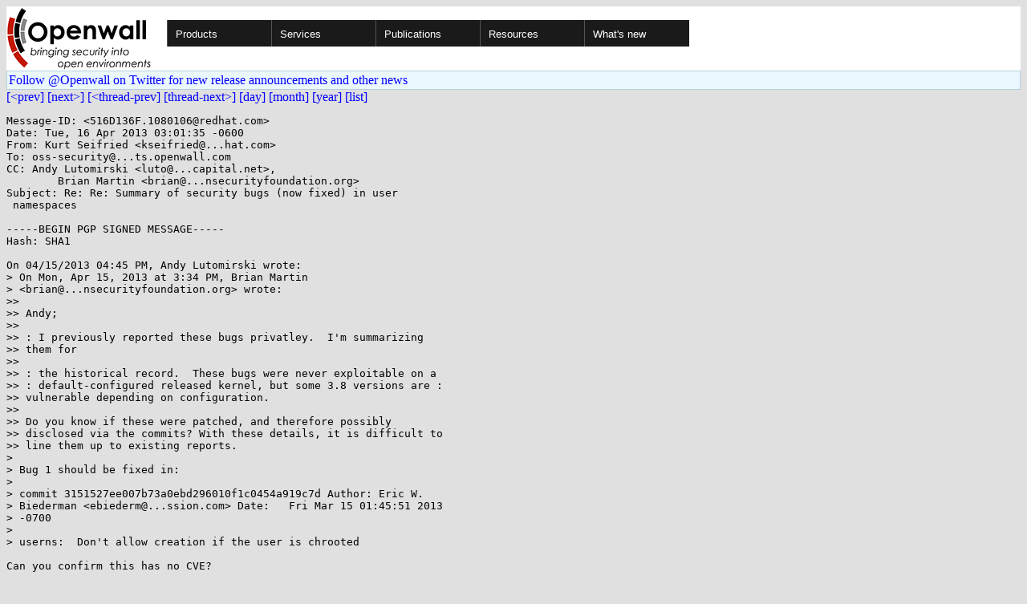

--- FILE ---
content_type: text/html; charset=utf-8
request_url: https://www.openwall.com/lists/oss-security/2013/04/16/4
body_size: 3885
content:
<!DOCTYPE html PUBLIC "-//W3C//DTD HTML 4.01 Transitional//EN" "http://www.w3.org/TR/html4/loose.dtd">
<html>
<head>
<title>oss-security - Re: Re: Summary of security bugs (now fixed) in user
 namespaces</title>

<link href="/style.css" type="text/css" rel="stylesheet">
<style type="text/css">
.calendar { text-align: center; }
.ccell { background: #ccc; width: 5ex; padding: 2px; }

.cal_brief { text-align: center; }
.cal_brief td:first-child { background: inherit; }
.cal_brief td { background: #ccc; width: 5ex; padding: 2px; }
.cal_big { text-align: center; padding: 0; margin: 0; }
.cal_big td { padding: 0 2px; }
.cal_mon { text-align: center; }
.cal_mon th { font-size: small; padding: 0; margin: 0; }
.cal_mon td { background: #ccc; width: 5ex; height: 1.5em;
	padding: 2px; text-align: right; }
.cal_mon td[colspan] { background: inherit; }
.cal_mon sup { color: #F0F0F0; text-align: left; float: left;
	margin-top: -2pt; font-weight: bold; }
.cal_mon a { text-align: right; margin-left: -4em; float: right; }
</style>
</head>

<BODY bgcolor="#E0E0E0" text="black" link="blue" alink="red" vlink="navy">


<table bgcolor="#ffffff" width="100%" border="0" cellspacing="0" cellpadding="0">
<tr>

<td>
<a href="/"><img class="logo" src="/logo.png" border="0" width="182" height="80" alt="Openwall"></a>
<td width="100%">
<div class="nav">
<ul>
<li><a href="/">Products</a>
<ul>
<li><a href="/Owl/">Openwall GNU/*/Linux &nbsp; <i>server OS</i></a>
<li><a href="/lkrg/">Linux Kernel Runtime Guard</a>
<li><a href="/john/">John the Ripper &nbsp; <i>password cracker</i></a>
<ul>
<li><a href="/john/">Free &amp; Open Source for any platform</a>
<li><a href="/john/cloud/">in the cloud</a>
<li><a href="/john/pro/linux/">Pro for Linux</a>
<li><a href="/john/pro/macosx/">Pro for macOS</a>
</ul>
<li><a href="/wordlists/">Wordlists &nbsp; <i>for password cracking</i></a>
<li><a href="/passwdqc/">passwdqc &nbsp; <i>policy enforcement</i></a>
<ul>
<li><a href="/passwdqc/">Free &amp; Open Source for Unix</a>
<li><a href="/passwdqc/windows/">Pro for Windows (Active Directory)</a>
</ul>
<li><a href="/yescrypt/">yescrypt &nbsp; <i>KDF &amp; password hashing</i></a>
<li><a href="/yespower/">yespower &nbsp; <i>Proof-of-Work (PoW)</i></a>
<li><a href="/crypt/">crypt_blowfish &nbsp; <i>password hashing</i></a>
<li><a href="/phpass/">phpass &nbsp; <i>ditto in PHP</i></a>
<li><a href="/tcb/">tcb &nbsp; <i>better password shadowing</i></a>
<li><a href="/pam/">Pluggable Authentication Modules</a>
<li><a href="/scanlogd/">scanlogd &nbsp; <i>port scan detector</i></a>
<li><a href="/popa3d/">popa3d &nbsp; <i>tiny POP3 daemon</i></a>
<li><a href="/blists/">blists &nbsp; <i>web interface to mailing lists</i></a>
<li><a href="/msulogin/">msulogin &nbsp; <i>single user mode login</i></a>
<li><a href="/php_mt_seed/">php_mt_seed &nbsp; <i>mt_rand() cracker</i></a>
</ul>
<li><a href="/services/">Services</a>
<li id="narrow-li-1"><a>Publications</a>
<ul>
<li><a href="/articles/">Articles</a>
<li><a href="/presentations/">Presentations</a>
</ul>
<li><a>Resources</a>
<ul>
<li><a href="/lists/">Mailing lists</a>
<li><a href="https://openwall.info/wiki/">Community wiki</a>
<li><a href="https://github.com/openwall">Source code repositories (GitHub)</a>
<li><a href="/mirrors/">File archive &amp; mirrors</a>
<li><a href="/signatures/">How to verify digital signatures</a>
<li><a href="/ove/">OVE IDs</a>
</ul>
<li id="last-li"><a href="/news">What's new</a>
</ul>
</div>


</table>


<TABLE bgcolor="#B4D0DC" width="100%" border="0" cellspacing="0" cellpadding="1">
<TR><TD>
<TABLE width="100%" border="0" cellspacing="0" cellpadding="2">
<TR><TD bgcolor="#ECF8FF">
<a href="https://twitter.com/openwall">
Follow @Openwall on Twitter for new release announcements and other news</a>

</TABLE>
</TABLE>

<a href="3">[&lt;prev]</a> <a href="5">[next&gt;]</a> <a href="../../../2013/04/15/5">[&lt;thread-prev]</a> <a href="10">[thread-next&gt;]</a> <a href=".">[day]</a> <a href="..">[month]</a> <a href="../..">[year]</a> <a href="../../..">[list]</a>
<pre style="white-space: pre-wrap">
Message-ID: &lt;516D136F.1080106&#64;redhat.com&gt;
Date: Tue, 16 Apr 2013 03:01:35 -0600
From: Kurt Seifried &lt;kseifried&#64;...hat.com&gt;
To: oss-security&#64;...ts.openwall.com
CC: Andy Lutomirski &lt;luto&#64;...capital.net&gt;,
        Brian Martin &lt;brian&#64;...nsecurityfoundation.org&gt;
Subject: Re: Re: Summary of security bugs (now fixed) in user
 namespaces

-----BEGIN PGP SIGNED MESSAGE-----
Hash: SHA1

On 04/15/2013 04:45 PM, Andy Lutomirski wrote:
&gt; On Mon, Apr 15, 2013 at 3:34 PM, Brian Martin 
&gt; &lt;brian&#64;...nsecurityfoundation.org&gt; wrote:
&gt;&gt; 
&gt;&gt; Andy;
&gt;&gt; 
&gt;&gt; : I previously reported these bugs privatley.  I'm summarizing
&gt;&gt; them for
&gt;&gt; 
&gt;&gt; : the historical record.  These bugs were never exploitable on a 
&gt;&gt; : default-configured released kernel, but some 3.8 versions are :
&gt;&gt; vulnerable depending on configuration.
&gt;&gt; 
&gt;&gt; Do you know if these were patched, and therefore possibly
&gt;&gt; disclosed via the commits? With these details, it is difficult to
&gt;&gt; line them up to existing reports.
&gt; 
&gt; Bug 1 should be fixed in:
&gt; 
&gt; commit 3151527ee007b73a0ebd296010f1c0454a919c7d Author: Eric W.
&gt; Biederman &lt;ebiederm&#64;...ssion.com&gt; Date:   Fri Mar 15 01:45:51 2013
&gt; -0700
&gt; 
&gt; userns:  Don't allow creation if the user is chrooted

Can you confirm this has no CVE?

&gt; Bug 2 is should be fixed by these:
&gt; 
&gt; commit 90563b198e4c6674c63672fae1923da467215f45 Author: Eric W.
&gt; Biederman &lt;ebiederm&#64;...ssion.com&gt; Date:   Fri Mar 22 03:10:15 2013
&gt; -0700
&gt; 
&gt; vfs: Add a mount flag to lock read only bind mounts
&gt; 
&gt; commit 132c94e31b8bca8ea921f9f96a57d684fa4ae0a9 Author: Eric W.
&gt; Biederman &lt;ebiederm&#64;...ssion.com&gt; Date:   Fri Mar 22 04:08:05 2013
&gt; -0700
&gt; 
&gt; vfs: Carefully propogate mounts across user namespaces

Can you confirm this has no CVE?

&gt; Bug 3 should be fixed in:
&gt; 
&gt; commit 92f28d973cce45ef5823209aab3138eb45d8b349 Author: Eric W.
&gt; Biederman &lt;ebiederm&#64;...ssion.com&gt; Date:   Fri Mar 15 01:03:33 2013
&gt; -0700
&gt; 
&gt; scm: Require CAP_SYS_ADMIN over the current pidns to spoof pids.

Can you confirm this has no CVE?

&gt; Bug 4 isn't yet public... (it's unpatched so far and it's
&gt; considerably more severe than any of these).
&gt; 
&gt; --Andy

Sorry bug #4? not public yet I assume means no details publicly
officially? I can't do a CVE with no details (you can ask for one from
me privately).

- -- 
Kurt Seifried Red Hat Security Response Team (SRT)
PGP: 0x5E267993 A90B F995 7350 148F 66BF 7554 160D 4553 5E26 7993
-----BEGIN PGP SIGNATURE-----
Version: GnuPG v1.4.13 (GNU/Linux)

iQIcBAEBAgAGBQJRbRNvAAoJEBYNRVNeJnmTPPMQALMGm16U5aHQFSTXUCQWy7SX
+2qX+Y3TjiLqt/QN5s/nzMQf9Oj4VRjY2iyXSgX7achWDQn8tN8YOdN/ySeUaXmx
4ZIzn+0IzRTsLPiCVLce9dWIO/jIPgmwKVYfk/uWjONq6kjA1CudQg0AxXrzEbKo
SadbekIdouxJWzTBnnvTuxFVFLv6JhAPrJjllv5mXcfOhWSSPOoXr88M9OIEPWPc
+2r/diOmJPirQbixwMOCk6AoWQmqAk8s7yrQ4HXI4cgWlaSNHoIFVCVL4hODuxYy
RdfPOVQQGfIOmJY/qSUEidhSpXMix9iNwGO7B9QQ3WtCU4DrKxKxm3Pgt0YDy6pi
OWpNxb7xtGl2O5SvxzkAvDcOXKrYs3nYS3T7d8E92pyhj8E9EJNfoORGSJZjFM2C
/8VobBGBVDGSxOLiMKNbXdGnd6sxdvuzHs2c9JvdbCp4zIxYaBA6o8Envue+htMS
4toQuDrXUm7Xi9oeckokMZIJwA89S36Q0BlJ2uvOlN1FvrxH1r7jZ15O4xPfiaZT
btdMecpHxbfJ0AxAzXUKHut+qWtPlvuPtwbMTgAicmjEVwSocz1qyup0L+hXzfXG
GsNP5gRk2Rnpa0fvVPNof2CKCXYnwUKgsZTBHCxJzR7xqwOZBKX8wBxKfjbB1OWw
Sl0m7dyNR3NcUvCL0LOm
=QIkR
-----END PGP SIGNATURE-----
</pre>
<p><a href="https://www.openwall.com/blists/">Powered by blists</a> - <a href="https://lists.openwall.net">more mailing lists</a>


<p>
Please check out the
<a href="https://oss-security.openwall.org/wiki/">
Open Source Software Security Wiki</a>, which is counterpart to this
<a href="https://oss-security.openwall.org/wiki/mailing-lists/oss-security">mailing list</a>.
<p>
Confused about <a href="/lists/">mailing lists</a> and their use?
<a href="https://en.wikipedia.org/wiki/Electronic_mailing_list">Read about mailing lists on Wikipedia</a>
and check out these
<a href="https://www.complang.tuwien.ac.at/anton/mail-news-errors.html">guidelines on proper formatting of your messages</a>.
<p>

</body>
</html>
